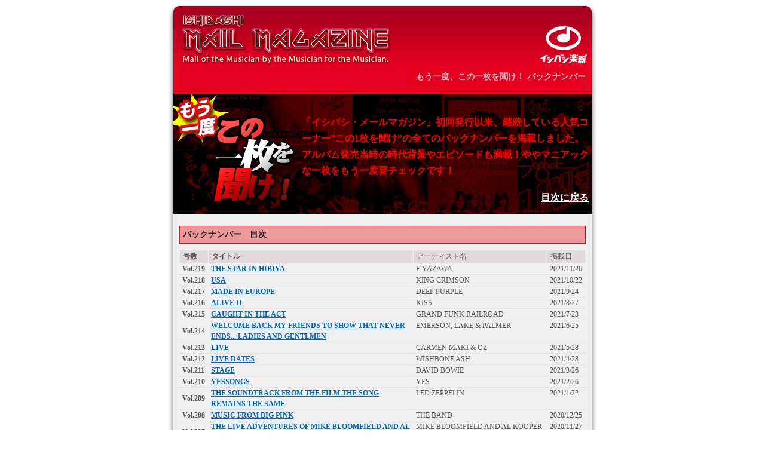

--- FILE ---
content_type: text/html; charset=UTF-8
request_url: https://www.ishibashi.co.jp/mm/cd_back/view.php?utm_source=mail&utm_medium=090219
body_size: 9673
content:
  <html>

  <head>
    <META HTTP-EQUIV="Content-type" CONTENT="text/html; charset=UTF-8">
    <title>もう一度、この一枚を聞け！ バックナンバー / Ishibashi Mail Magazine</title>
    <link rel="stylesheet" type="text/css" href="./../css/admin.css">
    <link rel="stylesheet" type="text/css" href="./../css/style.css">
    <link rel="stylesheet" type="text/css" href="cd_style.css">
    <script type="text/javascript" src="./../script.js"></script>

    <!-- Google Tag Manager -->
    <script>
      (function(w, d, s, l, i) {
        w[l] = w[l] || [];
        w[l].push({
          'gtm.start': new Date().getTime(),
          event: 'gtm.js'
        });
        var f = d.getElementsByTagName(s)[0],
          j = d.createElement(s),
          dl = l != 'dataLayer' ? '&l=' + l : '';
        j.async = true;
        j.src =
          'https://www.googletagmanager.com/gtm.js?id=' + i + dl;
        f.parentNode.insertBefore(j, f);
      })(window, document, 'script', 'dataLayer', 'GTM-KVRMNQ');
    </script>
    <!-- End Google Tag Manager -->



  </head>

  <body>

    <!-- Google Tag Manager (noscript) -->
    <noscript><iframe src="https://www.googletagmanager.com/ns.html?id=GTM-KVRMNQ" height="0" width="0" style="display:none;visibility:hidden"></iframe></noscript>
    <!-- End Google Tag Manager (noscript) -->



    <div id="mm_header">
      <h1><img src="../08img/mm_header.gif" alt="Ishibashi Mail Magazine"></h1>
      <p>もう一度、この一枚を聞け！ バックナンバー</p>
    </div><!--mm_header-->

    <div id="mm_container">
      <div id="cd_menu">
        <table>
          <tr>
            <th>
              <p>「イシバシ・メールマガジン」初回発行以来、継続している人気コーナー”この1枚を聞け”の全てのバックナンバーを掲載しました。アルバム発売当時の時代背景やエピソードも満載！ややマニアックな一枚をもう一度要チェックです！</p><br>
              <p style="text-align:right"><a href="http://www.ishibashi.co.jp/mm/cd_back/view.php">目次に戻る</a></p>
            </th>
          </tr>
        </table>
      </div>
    <div id="mm_body"><h2>バックナンバー　目次</h2>
<style type="text/css">
<!--
	#cd_back_list {border-collapse:collapse; width:100%;}
	#cd_back_list .cd_header th,#cd_back_list .cd_header td {line-height:1.8; border:1px solid #efefef; background:#e2dada;}
	#cd_back_list th,#cd_back_list td {padding:0 5px; text-align:left; font-size:12px !important; line-height:1.5; border-bottom:1px dotted #e2dada;}
-->
</style>
<table id="cd_back_list">
<tr class="cd_header"><th>号数</th><th>タイトル</th><td>アーティスト名</td><td>掲載日</td></tr>
<tr><th>Vol.219</th><th><a href="http://www.ishibashi.co.jp/mm/16magazine.php?p=963&vol=219">THE STAR IN HIBIYA</a></td><td>E.YAZAWA</td><td>2021/11/26
</td></tr>
<tr><th>Vol.218</th><th><a href="http://www.ishibashi.co.jp/mm/16magazine.php?p=960&vol=218">USA</a></td><td>KING CRIMSON</td><td>2021/10/22
</td></tr>
<tr><th>Vol.217</th><th><a href="http://www.ishibashi.co.jp/mm/16magazine.php?p=957&vol=217">MADE IN EUROPE</a></td><td>DEEP PURPLE</td><td>2021/9/24
</td></tr>
<tr><th>Vol.216</th><th><a href="http://www.ishibashi.co.jp/mm/16magazine.php?p=954&vol=216">ALIVE II</a></td><td>KISS</td><td>2021/8/27
</td></tr>
<tr><th>Vol.215</th><th><a href="http://www.ishibashi.co.jp/mm/16magazine.php?p=951&vol=215">CAUGHT IN THE ACT</a></td><td>GRAND FUNK RAILROAD</td><td>2021/7/23
</td></tr>
<tr><th>Vol.214</th><th><a href="http://www.ishibashi.co.jp/mm/16magazine.php?p=948&vol=214">WELCOME BACK MY FRIENDS TO SHOW THAT NEVER ENDS... LADIES AND GENTLMEN</a></td><td>EMERSON, LAKE & PALMER</td><td>2021/6/25
</td></tr>
<tr><th>Vol.213</th><th><a href="http://www.ishibashi.co.jp/mm/16magazine.php?p=945&vol=213">LIVE</a></td><td>CARMEN MAKI & OZ</td><td>2021/5/28
</td></tr>
<tr><th>Vol.212</th><th><a href="http://www.ishibashi.co.jp/mm/16magazine.php?p=942&vol=212">LIVE DATES</a></td><td>WISHBONE ASH</td><td>2021/4/23
</td></tr>
<tr><th>Vol.211</th><th><a href="http://www.ishibashi.co.jp/mm/16magazine.php?p=939&vol=211">STAGE</a></td><td>DAVID BOWIE</td><td>2021/3/26
</td></tr>
<tr><th>Vol.210</th><th><a href="http://www.ishibashi.co.jp/mm/16magazine.php?p=936&vol=210">YESSONGS</a></td><td>YES</td><td>2021/2/26
</td></tr>
<tr><th>Vol.209</th><th><a href="http://www.ishibashi.co.jp/mm/16magazine.php?p=933&vol=209">THE SOUNDTRACK FROM THE FILM THE SONG REMAINS THE SAME</a></td><td>LED ZEPPELIN</td><td>2021/1/22
</td></tr>
<tr><th>Vol.208</th><th><a href="http://www.ishibashi.co.jp/mm/16magazine.php?p=930&vol=208">MUSIC FROM BIG PINK</a></td><td>THE BAND</td><td>2020/12/25
</td></tr>
<tr><th>Vol.207</th><th><a href="http://www.ishibashi.co.jp/mm/16magazine.php?p=927&vol=207">THE LIVE ADVENTURES OF MIKE BLOOMFIELD AND AL KOOPER</a></td><td>MIKE BLOOMFIELD AND AL KOOPER</td><td>2020/11/27
</td></tr>
<tr><th>Vol.206</th><th><a href="http://www.ishibashi.co.jp/mm/16magazine.php?p=924&vol=206">VAN HALEN II</a></td><td>VAN HALEN</td><td>2020/10/23
</td></tr>
<tr><th>Vol.205</th><th><a href="http://www.ishibashi.co.jp/mm/16magazine.php?p=921&vol=205">JOHN MAYALL & BLUES BREAKERS WITH ERIC CLAPTON</a></td><td>JOHN MAYALL & BLUES BREAKERS WITH ERIC CLAPTON</td><td>2020/9/25
</td></tr>
<tr><th>Vol.204</th><th><a href="http://www.ishibashi.co.jp/mm/16magazine.php?p=918&vol=204">CURTIS/LIVE!</a></td><td>CURTIS MAYFIELD</td><td>2020/8/28
</td></tr>
<tr><th>Vol.203</th><th><a href="http://www.ishibashi.co.jp/mm/16magazine.php?p=915&vol=203">LIVE</a></td><td>ROBIN TROWER</td><td>2020/7/24
</td></tr>
<tr><th>Vol.202</th><th><a href="http://www.ishibashi.co.jp/mm/16magazine.php?p=912&vol=202">ON YOUR FEET OR IN YOUR KNEES</a></td><td>BLUE OYSTER CULT</td><td>2020/6/26
</td></tr>
<tr><th>Vol.201</th><th><a href="http://www.ishibashi.co.jp/mm/16magazine.php?p=909&vol=201">ROY BUCHANAN</a></td><td>ROY BUCHANAN</td><td>2020/5/22
</td></tr>
<tr><th>Vol.200</th><th><a href="http://www.ishibashi.co.jp/mm/16magazine.php?p=906&vol=200">THE DARK SIDE OF THE MOON</a></td><td>PINK FLOYD</td><td>2020/4/24
</td></tr>
<tr><th>Vol.199</th><th><a href="http://www.ishibashi.co.jp/mm/16magazine.php?p=903&vol=199">SKYSCRAPER</a></td><td>DAVID LEE ROTH</td><td>2020/3/27
</td></tr>
<tr><th>Vol.198</th><th><a href="http://www.ishibashi.co.jp/mm/16magazine.php?p=900&vol=198">ALL AMERICAN BOY</a></td><td>ROCK DERRINGER</td><td>2020/2/28
</td></tr>
<tr><th>Vol.197</th><th><a href="http://www.ishibashi.co.jp/mm/16magazine.php?p=897&vol=197">NEW ENGLAND</a></td><td>NEW ENGLAND</td><td>2020/1/24
</td></tr>
<tr><th>Vol.196</th><th><a href="http://www.ishibashi.co.jp/mm/16magazine.php?p=894&vol=196">FLINT</a></td><td>FLINT</td><td>2019/12/27
</td></tr>
<tr><th>Vol.195</th><th><a href="http://www.ishibashi.co.jp/mm/16magazine.php?p=891&vol=195">TOO FAST FOR LOVE</a></td><td>MOTLEY CRUE</td><td>2019/11/22
</td></tr>
<tr><th>Vol.194</th><th><a href="http://www.ishibashi.co.jp/mm/16magazine.php?p=888&vol=194">OUTRIDER</a></td><td>JIMMY PAGE</td><td>2019/10/25
</td></tr>
<tr><th>Vol.193</th><th><a href="http://www.ishibashi.co.jp/mm/16magazine.php?p=885&vol=193">LITTLE GAMES</a></td><td>THE YARDBIRDS</td><td>2019/9/27
</td></tr>
<tr><th>Vol.192</th><th><a href="http://www.ishibashi.co.jp/mm/16magazine.php?p=882&vol=192">CAPTAIN BEYOND</a></td><td>CAPTAIN BEYOND</td><td>2019/8/23
</td></tr>
<tr><th>Vol.191</th><th><a href="http://www.ishibashi.co.jp/mm/16magazine.php?p=879&vol=191">VIENNA</a></td><td>ULTRAVOX</td><td>2019/7/26
</td></tr>
<tr><th>Vol.190</th><th><a href="http://www.ishibashi.co.jp/mm/16magazine.php?p=876&vol=190">ROCK UNTIL YOU DROP</a></td><td>RAVEN</td><td>2019/6/28
</td></tr>
<tr><th>Vol.189</th><th><a href="http://www.ishibashi.co.jp/mm/16magazine.php?p=873&vol=189">AIRPLAY</a></td><td>AIRPLAY</td><td>2019/5/24
</td></tr>
<tr><th>Vol.188</th><th><a href="http://www.ishibashi.co.jp/mm/16magazine.php?p=870&vol=188">DANGER MONEY</a></td><td>U.K.</td><td>2019/4/26
</td></tr>
<tr><th>Vol.187</th><th><a href="http://www.ishibashi.co.jp/mm/16magazine.php?p=867&vol=187">LIVE! in Europe</a></td><td>RORY GALLAGHER</td><td>2019/3/22
</td></tr>
<tr><th>Vol.186</th><th><a href="http://www.ishibashi.co.jp/mm/16magazine.php?p=864&vol=186">BAKED POTATO SUPER LIVE!</a></td><td>GREG MATHIESON PROJECT</td><td>2019/2/22
</td></tr>
<tr><th>Vol.185</th><th><a href="http://www.ishibashi.co.jp/mm/16magazine.php?p=861&vol=185">EXPOSURE</a></td><td>ROBERT FRIPP</td><td>2019/1/25
</td></tr>
<tr><th>Vol.184</th><th><a href="http://www.ishibashi.co.jp/mm/16magazine.php?p=858&vol=184">THE SENSUAL WORLD</a></td><td>KATE BUSH</td><td>2018/12/28
</td></tr>
<tr><th>Vol.183</th><th><a href="http://www.ishibashi.co.jp/mm/16magazine.php?p=855&vol=183">MR.BAD GUY</a></td><td>FREDDIE MERCURY</td><td>2018/11/23
</td></tr>
<tr><th>Vol.182</th><th><a href="http://www.ishibashi.co.jp/mm/16magazine.php?p=852&vol=182">「3」THIRD</a></td><td>SOFT MACHINE</td><td>2018/10/26
</td></tr>
<tr><th>Vol.181</th><th><a href="http://www.ishibashi.co.jp/mm/16magazine.php?p=849&vol=181">DAMN YANKEES</a></td><td>DAMN YANKEES</td><td>2018/9/28
</td></tr>
<tr><th>Vol.180</th><th><a href="http://www.ishibashi.co.jp/mm/16magazine.php?p=846&vol=180">BRIEFCASE FULL OF BLUES</a></td><td>BLUES BROTHERS</td><td>2018/8/24
</td></tr>
<tr><th>Vol.179</th><th><a href="http://www.ishibashi.co.jp/mm/16magazine.php?p=843&vol=179">CAROLINA COUNTY BALL</a></td><td>ELF</td><td>2018/7/27
</td></tr>
<tr><th>Vol.178</th><th><a href="http://www.ishibashi.co.jp/mm/16magazine.php?p=840&vol=178">THE GREAT ROCK’N’ROLL SWINDLE</a></td><td>SEX PISTOLS</td><td>2018/6/22
</td></tr>
<tr><th>Vol.177</th><th><a href="http://www.ishibashi.co.jp/mm/16magazine.php?p=837&vol=177">PHOTOS OF GHOSTS</a></td><td>PFM</td><td>2018/5/25
</td></tr>
<tr><th>Vol.176</th><th><a href="http://www.ishibashi.co.jp/mm/16magazine.php?p=834&vol=176">THE TIN MAN WAS A DREAMER</a></td><td>NICKY HOPKINS</td><td>2018/4/27
</td></tr>
<tr><th>Vol.175</th><th><a href="http://www.ishibashi.co.jp/mm/16magazine.php?p=831&vol=175">MIRACLE ROW</a></td><td>JANIS IAN</td><td>2018/3/23
</td></tr>
<tr><th>Vol.174</th><th><a href="http://www.ishibashi.co.jp/mm/16magazine.php?p=828&vol=174">NO SLEEP TIL HAMMERSMITH</a></td><td>MOTORHEAD</td><td>2018/2/23
</td></tr>
<tr><th>Vol.173</th><th><a href="http://www.ishibashi.co.jp/mm/16magazine.php?p=825&vol=173">PARADISE AND LUNCH</a></td><td>RY COODER</td><td>2018/1/26
</td></tr>
<tr><th>Vol.172</th><th><a href="http://www.ishibashi.co.jp/mm/16magazine.php?p=822&vol=172">TEN YEARS AFTER UNDEAD</a></td><td>TEN YEARS AFTER</td><td>2017/12/22
</td></tr>
<tr><th>Vol.171</th><th><a href="http://www.ishibashi.co.jp/mm/16magazine.php?p=819&vol=171">HIGH VOLTAGE</a></td><td>AC/DC</td><td>2017/11/24
</td></tr>
<tr><th>Vol.170</th><th><a href="http://www.ishibashi.co.jp/mm/16magazine.php?p=816&vol=170">LATE FOR THE SKY</a></td><td>JACKSON BROWNE</td><td>2017/10/27
</td></tr>
<tr><th>Vol.169</th><th><a href="http://www.ishibashi.co.jp/mm/16magazine.php?p=813&vol=169">BLAST OFF!</a></td><td>STRAY CATS</td><td>2017/9/22
</td></tr>
<tr><th>Vol.168</th><th><a href="http://www.ishibashi.co.jp/mm/16magazine.php?p=810&vol=168">HORIZON</a></td><td>CARPENTERS</td><td>2017/8/25
</td></tr>
<tr><th>Vol.167</th><th><a href="http://www.ishibashi.co.jp/mm/16magazine.php?p=807&vol=167">PAT TRAVERS BAND...LIVE! GO FOR WHAT YOU KNOW</a></td><td>PAT TRAVERS</td><td>2017/7/28
</td></tr>
<tr><th>Vol.166</th><th><a href="http://www.ishibashi.co.jp/mm/16magazine.php?p=804&vol=166">BIRDS OF FIRE</a></td><td>MAHAVISHNU ORCHESTRA</td><td>2017/6/23
</td></tr>
<tr><th>Vol.165</th><th><a href="http://www.ishibashi.co.jp/mm/16magazine.php?p=801&vol=165">HEAVY PETTING ZOO</a></td><td>NOFX</td><td>2017/5/26
</td></tr>
<tr><th>Vol.164</th><th><a href="http://www.ishibashi.co.jp/mm/16magazine.php?p=798&vol=164">SONG OF SEVEN</a></td><td>JON ANDERSON</td><td>2017/4/28
</td></tr>
<tr><th>Vol.163</th><th><a href="http://www.ishibashi.co.jp/mm/16magazine.php?p=795&vol=163">SECOND HELPING</a></td><td>LYNYRD SKYNYRD</td><td>2017/3/24
</td></tr>
<tr><th>Vol.162</th><th><a href="http://www.ishibashi.co.jp/mm/16magazine.php?p=792&vol=162">NOTHIN BUT TROUBLE</a></td><td>BLUE MURDER</td><td>2017/2/24
</td></tr>
<tr><th>Vol.161</th><th><a href="http://www.ishibashi.co.jp/mm/16magazine.php?p=789&vol=161">THE HOOPLE</a></td><td>MOTT THE HOOPLE</td><td>2017/1/27
</td></tr>
<tr><th>Vol.160</th><th><a href="http://www.ishibashi.co.jp/mm/16magazine.php?p=786&vol=160">GREG LAKE</a></td><td>GREG LAKE</td><td>2016/12/23
</td></tr>
<tr><th>Vol.159</th><th><a href="http://www.ishibashi.co.jp/mm/16magazine.php?p=783&vol=159">ALLIED FORCES</a></td><td>TRIUMPH</td><td>2016/11/25
</td></tr>
<tr><th>Vol.158</th><th><a href="http://www.ishibashi.co.jp/mm/16magazine.php?p=780&vol=158">TOYS IN THE ATTIC</a></td><td>AEROSMITH</td><td>2016/10/28
</td></tr>
<tr><th>Vol.157</th><th><a href="http://www.ishibashi.co.jp/mm/16magazine.php?p=777&vol=157">LIVE</a></td><td>DONNY HATHAWAY</td><td>2016/9/23
</td></tr>
<tr><th>Vol.156</th><th><a href="http://www.ishibashi.co.jp/mm/16magazine.php?p=774&vol=156">CHICAGO 16</a></td><td>CHICAGO</td><td>2016/8/26
</td></tr>
<tr><th>Vol.155</th><th><a href="http://www.ishibashi.co.jp/mm/16magazine.php?p=771&vol=155">INFINITY</a></td><td>JOURNEY</td><td>2016/7/22
</td></tr>
<tr><th>Vol.154</th><th><a href="http://www.ishibashi.co.jp/mm/16magazine.php?p=768&vol=154">ROMANTIC WARRIOR</a></td><td>RETURN TO FOREVER</td><td>2016/6/24
</td></tr>
<tr><th>Vol.153</th><th><a href="http://www.ishibashi.co.jp/mm/16magazine.php?p=765&vol=153">PHANTASMAGORIA</a></td><td>CURVED AIR</td><td>2016/5/27
</td></tr>
<tr><th>Vol.152</th><th><a href="http://www.ishibashi.co.jp/mm/cd_back/view.php?p=762&vol=152">FEAR OF THE DARK</a></td><td>IRON MAIDEN</td><td>2016/4/22
</td></tr>
<tr><th>Vol.151</th><th><a href="http://www.ishibashi.co.jp/mm/cd_back/view.php?p=759&vol=151">BRAIN SALAD SURGERY</a></td><td>EMERSON, LAKE & PALMER</td><td>2016/3/25
</td></tr>
<tr><th>Vol.150</th><th><a href="http://www.ishibashi.co.jp/mm/cd_back/view.php?p=755&vol=150">HYDRA</a></td><td>TOTO</td><td>2016/2/26
</td></tr>
<tr><th>Vol.149</th><th><a href="http://www.ishibashi.co.jp/mm/cd_back/view.php?p=751&vol=149">MOROCCAN ROLL</a></td><td>BRAND X</td><td>2016/1/22
</td></tr>
<tr><th>Vol.148</th><th><a href="http://www.ishibashi.co.jp/mm/cd_back/view.php?p=747&vol=148">BALIN</a></td><td>MARTY BALIN</td><td>2015/12/25
</td></tr>
<tr><th>Vol.147</th><th><a href="http://www.ishibashi.co.jp/mm/cd_back/view.php?p=743&vol=147">SOLACE</a></td><td>SARAH McLACHLAN</td><td>2015/11/27
</td></tr>
<tr><th>Vol.146</th><th><a href="http://www.ishibashi.co.jp/mm/cd_back/view.php?p=739&vol=146">RA</a></td><td>UTOPIA</td><td>2015/10/23
</td></tr>
<tr><th>Vol.145</th><th><a href="http://www.ishibashi.co.jp/mm/cd_back/view.php?p=735&vol=145">STILL</a></td><td>PETE SINFIELD</td><td>2015/9/25
</td></tr>
<tr><th>Vol.144</th><th><a href="http://www.ishibashi.co.jp/mm/cd_back/view.php?p=731&vol=144">HIDEAWAY</a></td><td>AMERICA</td><td>2015/8/28
</td></tr>
<tr><th>Vol.143</th><th><a href="http://www.ishibashi.co.jp/mm/cd_back/view.php?p=727&vol=143">SPEAK OF THE DEVIL</a></td><td>OZZY OSBOURNE</td><td>2015/7/23
</td></tr>
<tr><th>Vol.142</th><th><a href="http://www.ishibashi.co.jp/mm/cd_back/view.php?p=723&vol=142">ASSAULT ATTACK</a></td><td>THE MICHAEL SCHENNKER GROUP</td><td>2015/6/25
</td></tr>
<tr><th>Vol.141</th><th><a href="http://www.ishibashi.co.jp/mm/cd_back/view.php?p=719&vol=141">RATTLE AND HUM</a></td><td>U2</td><td>2015/5/28
</td></tr>
<tr><th>Vol.140</th><th><a href="http://www.ishibashi.co.jp/mm/cd_back/view.php?p=715&vol=140">IN THE WEST</a></td><td>JIMI HENDRIX</td><td>2015/4/23
</td></tr>
<tr><th>Vol.139</th><th><a href="http://www.ishibashi.co.jp/mm/cd_back/view.php?p=711&vol=139">HIGHWAY</a></td><td>FREE</td><td>2015/3/26
</td></tr>
<tr><th>Vol.138</th><th><a href="http://www.ishibashi.co.jp/mm/cd_back/view.php?p=707&vol=138">STRANDED</a></td><td>ROXY MUSIC</td><td>2015/2/26
</td></tr>
<tr><th>Vol.137</th><th><a href="http://www.ishibashi.co.jp/mm/cd_back/view.php?p=703&vol=137">FIRECRACKER</a></td><td>LISA LOEB</td><td>2015/1/22
</td></tr>
<tr><th>Vol.136</th><th><a href="http://www.ishibashi.co.jp/mm/cd_back/view.php?p=699&vol=136">DIRTY DEEDS DONE DIRT CHEAP</a></td><td>AC/DC</td><td>2014/12/25
</td></tr>
<tr><th>Vol.135</th><th><a href="http://www.ishibashi.co.jp/mm/cd_back/view.php?p=695&vol=135">GTR</a></td><td>GTR</td><td>2014/11/27
</td></tr>
<tr><th>Vol.134</th><th><a href="http://www.ishibashi.co.jp/mm/cd_back/view.php?p=691&vol=134">FOOL LOOSE & FANCY FREE</a></td><td>ROD STEWART</td><td>2014/10/23
</td></tr>
<tr><th>Vol.133</th><th><a href="http://www.ishibashi.co.jp/mm/cd_back/view.php?p=687&vol=133">PICTURE THIS</a></td><td>HUEY LEWIS AND THE NEWS</td><td>2014/9/25
</td></tr>
<tr><th>Vol.132</th><th><a href="http://www.ishibashi.co.jp/mm/cd_back/view.php?p=683&vol=132">VACATION</a></td><td>GO-GO&rsquo;S</td><td>2014/8/28
</td></tr>
<tr><th>Vol.131</th><th><a href="http://www.ishibashi.co.jp/mm/cd_back/view.php?p=679&vol=131">SAINTS & SINNERS</a></td><td>JOHNNY WINTER</td><td>2014/7/24
</td></tr>
<tr><th>Vol.130</th><th><a href="http://www.ishibashi.co.jp/mm/cd_back/view.php?p=675&vol=130">THE CHEERFUL INSANITY OF GILES,GILES & FRIPP</a></td><td>GILES,GILES & FRIPP</td><td>2014/6/26
</td></tr>
<tr><th>Vol.129</th><th><a href="http://www.ishibashi.co.jp/mm/cd_back/view.php?p=670&vol=129">MANIC EDEN</a></td><td>MANIC EDEN</td><td>2014/5/22
</td></tr>
<tr><th>Vol.128</th><th><a href="http://www.ishibashi.co.jp/mm/cd_back/view.php?p=666&vol=128">PHOENIX</a></td><td>GRAND FUNK</td><td>2014/4/24
</td></tr>
<tr><th>Vol.127</th><th><a href="http://www.ishibashi.co.jp/mm/cd_back/view.php?p=662&vol=127">TAKIN&rsquo;IT TO THE STREET </a></td><td>THE DOOBIE BROTHERS</td><td>2014/3/27
</td></tr>
<tr><th>Vol.126</th><th><a href="http://www.ishibashi.co.jp/mm/cd_back/view.php?p=659&vol=126">BACK ON THE STREET </a></td><td>GARY MOORE</td><td>2014/2/27
</td></tr>
<tr><th>Vol.125</th><th><a href="http://www.ishibashi.co.jp/mm/cd_back/view.php?p=655&vol=125">RADIO K.A.O.S </a></td><td>ROGER WATERS</td><td>2014/1/23
</td></tr>
<tr><th>Vol.124</th><th><a href="http://www.ishibashi.co.jp/mm/cd_back/view.php?p=650&vol=124">BERLIN </a></td><td>LOU REED</td><td>2013/12/26
</td></tr>
<tr><th>Vol.123</th><th><a href="http://www.ishibashi.co.jp/mm/cd_back/view.php?p=646&vol=123">LIVE AT THE BUDOKAN </a></td><td>IAN GILLAN BAND</td><td>2013/11/28
</td></tr>
<tr><th>Vol.122</th><th><a href="http://www.ishibashi.co.jp/mm/cd_back/view.php?p=642&vol=122">OPEN FIRE </a></td><td>RONNIE MONTROSE</td><td>2013/10/24
</td></tr>
<tr><th>Vol.121</th><th><a href="http://www.ishibashi.co.jp/mm/cd_back/view.php?p=638&vol=121">ONE OF A KIND</a></td><td>BRUFORD</td><td>2013/9/26
</td></tr>
<tr><th>Vol.120</th><th><a href="http://www.ishibashi.co.jp/mm/cd_back/view.php?p=633&vol=120">STRANGERS IN THE NIGHT </a></td><td>UFO</td><td>2013/8/22
</td></tr>
<tr><th>Vol.119</th><th><a href="http://www.ishibashi.co.jp/mm/cd_back/view.php?p=629&vol=119">MUDDY WATER BLUES -A TRIBUTE TO MUDDY WATERS-</a></td><td>PAUL RODGERS</td><td>2013/7/25
</td></tr>
<tr><th>Vol.118</th><th><a href="http://www.ishibashi.co.jp/mm/cd_back/view.php?p=624&vol=118">BLUE DESERT</a></td><td>MARC JORDAN</td><td>2013/6/27
</td></tr>
<tr><th>Vol.117</th><th><a href="http://www.ishibashi.co.jp/mm/cd_back/view.php?p=619&vol=117">OGDEN&rsquo;S NUT GONE FLAKE</a></td><td>SMALL FACES</td><td>2013/5/23
</td></tr>
<tr><th>Vol.116</th><th><a href="http://www.ishibashi.co.jp/mm/cd_back/view.php?p=615&vol=116">SAX-A-GO-GO</a></td><td>CANDY DULFER</td><td>2013/4/25
</td></tr>
<tr><th>Vol.115</th><th><a href="http://www.ishibashi.co.jp/mm/cd_back/view.php?p=611&vol=115">SWAMP OPHELIA</a></td><td>INDIGO GIRLS</td><td>2013/3/28
</td></tr>
<tr><th>Vol.114</th><th><a href="http://www.ishibashi.co.jp/mm/cd_back/view.php?p=607&vol=114">TEAZE</a></td><td>TEAZE</td><td>2013/2/28
</td></tr>
<tr><th>Vol.113</th><th><a href="http://www.ishibashi.co.jp/mm/cd_back/view.php?p=601&vol=113">NIGHT MUSIC</a></td><td>CECILIO & KAPONO</td><td>2013/1/24
</td></tr>
<tr><th>Vol.112</th><th><a href="http://www.ishibashi.co.jp/mm/cd_back/view.php?p=597&vol=112">FIRE AND GASOLINE</a></td><td>STEVE JONES</td><td>2012/12/27
</td></tr>
<tr><th>Vol.111</th><th><a href="http://www.ishibashi.co.jp/mm/cd_back/view.php?p=592&vol=111">PARADISE THEATER</a></td><td>STYX</td><td>2012/11/22
</td></tr>
<tr><th>Vol.110</th><th><a href="http://www.ishibashi.co.jp/mm/cd_back/view.php?p=587&vol=110">TOKYO TAPES</a></td><td>SCORPIONS</td><td>2012/10/25
</td></tr>
<tr><th>Vol.109</th><th><a href="http://www.ishibashi.co.jp/mm/cd_back/view.php?p=582&vol=109">NOT FRAGILE</a></td><td>BACHMAN TURNER OVERDRIVE</td><td>2012/9/27
</td></tr>
<tr><th>Vol.108</th><th><a href="http://www.ishibashi.co.jp/mm/cd_back/view.php?p=577&vol=108">CERTIFIED LIVE</a></td><td>DAVE MASON</td><td>2012/8/23
</td></tr>
<tr><th>Vol.107</th><th><a href="http://www.ishibashi.co.jp/mm/cd_back/view.php?p=572&vol=107">COME TASTE THE BAND</a></td><td>DEEP PURPLE</td><td>2012/7/26
</td></tr>
<tr><th>Vol.106</th><th><a href="http://www.ishibashi.co.jp/mm/cd_back/view.php?p=566&vol=106">HIGHWAY TO THE SUN</a></td><td>SNOWY WHITE</td><td>2012/6/28
</td></tr>
<tr><th>Vol.105</th><th><a href="http://www.ishibashi.co.jp/mm/cd_back/view.php?p=561&vol=105">I GOT DEM OL&rsquo; KOZMIC BLUES AGAIN MAMA!</a></td><td>JANIS JOPLIN</td><td>2012/5/24
</td></tr>
<tr><th>Vol.104</th><th><a href="http://www.ishibashi.co.jp/mm/cd_back/view.php?p=556&vol=104">LITTLE QUEEN</a></td><td>HEART</td><td>2012/4/26
</td></tr>
<tr><th>Vol.103</th><th><a href="http://www.ishibashi.co.jp/mm/cd_back/view.php?p=551&vol=103">BLOW YOUR FACE OUT</a></td><td>THE J.GEILS BAND</td><td>2012/3/22
</td></tr>
<tr><th>Vol.102</th><th><a href="http://www.ishibashi.co.jp/mm/cd_back/view.php?p=546&vol=102">GIVE US A WINK</a></td><td>SWEET</td><td>2012/2/23
</td></tr>
<tr><th>Vol.101</th><th><a href="http://www.ishibashi.co.jp/mm/cd_back/view.php?p=541&vol=101">DAYS OF FUTURE PASSED</a></td><td>THE MOODY BLUES</td><td>2012/1/26
</td></tr>
<tr><th>Vol.100</th><th><a href="http://www.ishibashi.co.jp/mm/cd_back/view.php?p=536&vol=100">WISH YOU WERE HERE</a></td><td>PINK FLOYD</td><td>2011/12/22
</td></tr>
<tr><th>Vol.99</th><th><a href="http://www.ishibashi.co.jp/mm/cd_back/view.php?p=530&vol=99">LIVE</a></td><td>EAGLES</td><td>2011/11/24
</td></tr>
<tr><th>Vol.98</th><th><a href="http://www.ishibashi.co.jp/mm/cd_back/view.php?p=525&vol=98">UNLEASHED IN THE EAST</a></td><td>JUDAS PRIEST</td><td>2011/10/27
</td></tr>
<tr><th>Vol.97</th><th><a href="http://www.ishibashi.co.jp/mm/cd_back/view.php?p=520&vol=97">HEROES</a></td><td>DAVID BOWIE</td><td>2011/9/22
</td></tr>
<tr><th>Vol.96</th><th><a href="http://www.ishibashi.co.jp/mm/cd_back/view.php?p=515&vol=96">GET CLOSE</a></td><td>THE PRETENDERS</td><td>2011/8/25
</td></tr>
<tr><th>Vol.95</th><th><a href="http://www.ishibashi.co.jp/mm/cd_back/view.php?p=510&vol=95">SAILIN&rsquo; SHOES</a></td><td>LITTLE FEAT</td><td>2011/7/28
</td></tr>
<tr><th>Vol.94</th><th><a href="http://www.ishibashi.co.jp/mm/cd_back/view.php?p=505&vol=94">HASTEN DOWN THE WIND</a></td><td>LINDA RONSTADT</td><td>2011/6/23
</td></tr>
<tr><th>Vol.93</th><th><a href="http://www.ishibashi.co.jp/mm/cd_back/view.php?p=500&vol=93">G-FORCE</a></td><td>G-FORCE</td><td>2011/5/26
</td></tr>
<tr><th>Vol.92</th><th><a href="http://www.ishibashi.co.jp/mm/cd_back/view.php?p=494&vol=92">THE OTHER SIDE OF THE MIRROR</a></td><td>STEVIE NICKS</td><td>2011/4/28
</td></tr>
<tr><th>Vol.91</th><th><a href="http://www.ishibashi.co.jp/mm/cd_back/view.php?p=489&vol=91">TAKING THE LONG WAY</a></td><td>DIXIE CHICKS</td><td>2011/3/25
</td></tr>
<tr><th>Vol.90</th><th><a href="http://www.ishibashi.co.jp/mm/cd_back/view.php?p=484&vol=90">DOWN FOR THE COUNT</a></td><td>Y&T</td><td>2011/2/24
</td></tr>
<tr><th>Vol.89</th><th><a href="http://www.ishibashi.co.jp/mm/cd_back/view.php?p=479&vol=89">A NIGHT TO REMEMBER</a></td><td>CYNDI LAUPER</td><td>2011/1/27
</td></tr>
<tr><th>Vol.88</th><th><a href="http://www.ishibashi.co.jp/mm/cd_back/view.php?p=474&vol=88">YOU CAN&rsquo;T ARGUE WITH A SICK MIND</a></td><td>JOE WALSH</td><td>2010/12/23
</td></tr>
<tr><th>Vol.87</th><th><a href="http://www.ishibashi.co.jp/mm/cd_back/view.php?p=469&vol=87">SMOKIN&rsquo;</a></td><td>HUMBLE PIE</td><td>2010/11/26
</td></tr>
<tr><th>Vol.86</th><th><a href="http://www.ishibashi.co.jp/mm/cd_back/view.php?p=463&vol=86">THE HEART OF SATURDAY NIGHT</a></td><td>TOM WAITS</td><td>2010/10/28
</td></tr>
<tr><th>Vol.85</th><th><a href="http://www.ishibashi.co.jp/mm/cd_back/view.php?p=458&vol=85">IN CONCERT</a></td><td>DEREK & THE DOMINOS</td><td>2010/9/23
</td></tr>
<tr><th>Vol.84</th><th><a href="http://www.ishibashi.co.jp/mm/cd_back/view.php?p=453&vol=84">LADIES OF THE CANYON</a></td><td>JONI MITCHELL</td><td>2010/8/26
</td></tr>
<tr><th>Vol.83</th><th><a href="http://www.ishibashi.co.jp/mm/cd_back/view.php?p=448&vol=83">MALPRACTICE</a></td><td>Dr.FEELGOOD</td><td>2010/7/22
</td></tr>
<tr><th>Vol.82</th><th><a href="http://www.ishibashi.co.jp/mm/cd_back/view.php?p=443&vol=82">FACE VALUE</a></td><td>PHIL COLLINS</td><td>2010/6/24
</td></tr>
<tr><th>Vol.81</th><th><a href="http://www.ishibashi.co.jp/mm/cd_back/view.php?p=437&vol=81">LONG LIVE ROCK &rsquo;N&rsquo; ROLL</a></td><td>RAINBOW</td><td>2010/5/27
</td></tr>
<tr><th>Vol.80</th><th><a href="http://www.ishibashi.co.jp/mm/cd_back/view.php?p=432&vol=80">INNUENDO</a></td><td>QUEEN</td><td>2010/4/22
</td></tr>
<tr><th>Vol.79</th><th><a href="http://www.ishibashi.co.jp/mm/cd_back/view.php?p=426&vol=79">LINE UP</a></td><td>GRAHAM BONNET</td><td>2010/3/25
</td></tr>
<tr><th>Vol.78</th><th><a href="http://www.ishibashi.co.jp/mm/cd_back/view.php?p=420&vol=78">SIMPLE SOUL</a></td><td>EDDI READER</td><td>2010/2/25
</td></tr>
<tr><th>Vol.77</th><th><a href="http://www.ishibashi.co.jp/mm/cd_back/view.php?p=415&vol=77">LIVE AT THE ISLE OF WIGHT</a></td><td>TASTE</td><td>2010/1/28
</td></tr>
<tr><th>Vol.76</th><th><a href="http://www.ishibashi.co.jp/mm/cd_back/view.php?p=410&vol=76">SECONDS OUT</a></td><td>GENESIS</td><td>2009/12/24
</td></tr>
<tr><th>Vol.75</th><th><a href="http://www.ishibashi.co.jp/mm/cd_back/view.php?p=405&vol=75">DIFFERENT STAGES・LIVE</a></td><td>RUSH</td><td>2009/11/26
</td></tr>
<tr><th>Vol.74</th><th><a href="http://www.ishibashi.co.jp/mm/cd_back/view.php?p=398&vol=74">NO MORE HEROES</a></td><td>THE STRANGLERS</td><td>2009/10/22
</td></tr>
<tr><th>Vol.73</th><th><a href="http://www.ishibashi.co.jp/mm/cd_back/view.php?p=392&vol=73">BANG</a></td><td>JAMES GANG</td><td>2009/9/24
</td></tr>
<tr><th>Vol.72</th><th><a href="http://www.ishibashi.co.jp/mm/cd_back/view.php?p=386&vol=72">PIPES OF PEACE</a></td><td>PAUL McCARTNEY</td><td>2009/8/27
</td></tr>
<tr><th>Vol.71</th><th><a href="http://www.ishibashi.co.jp/mm/cd_back/view.php?p=379&vol=71">BBC RADIO 1 LIVE IN CONCERT</a></td><td>WISHBONE ASH</td><td>2009/7/23
</td></tr>
<tr><th>Vol.70</th><th><a href="http://www.ishibashi.co.jp/mm/cd_back/view.php?p=373&vol=70">HEAVEN TONIGHT</a></td><td>CHEAP TRICK</td><td>2009/6/25
</td></tr>
<tr><th>Vol.69</th><th><a href="http://www.ishibashi.co.jp/mm/cd_back/view.php?p=367&vol=69">BACKLASH</a></td><td>BAD ENGLISH</td><td>2009/5/28
</td></tr>
<tr><th>Vol.68</th><th><a href="http://www.ishibashi.co.jp/mm/cd_back/view.php?p=362&vol=68">THE POWER STATION CD</a></td><td>THE POWER STATION</td><td>2009/4/23
</td></tr>
<tr><th>Vol.67</th><th><a href="http://www.ishibashi.co.jp/mm/cd_back/view.php?p=357&vol=67">FLY</a></td><td>DIXIE CHICKS</td><td>2009/3/19
</td></tr>
<tr><th>Vol.66</th><th><a href="http://www.ishibashi.co.jp/mm/cd_back/view.php?p=352&vol=66">MIDDLE MAN</a></td><td>BOZ SCAGGS</td><td>2009/3/5
</td></tr>
<tr><th>Vol.65</th><th><a href="http://www.ishibashi.co.jp/mm/cd_back/view.php?p=347&vol=65">HEAVEN AND HULL</a></td><td>MICK RONSON</td><td>2009/2/19
</td></tr>
<tr><th>Vol.64</th><th><a href="http://www.ishibashi.co.jp/mm/cd_back/view.php?p=342&vol=64">・・・ NOTHING LIKE THE SUN</a></td><td>STING</td><td>2009/2/5
</td></tr>
<tr><th>Vol.63</th><th><a href="http://www.ishibashi.co.jp/mm/cd_back/view.php?p=337&vol=63">JEFF BECK GROUP</a></td><td>JEFF BECK GROUP</td><td>2009/1/22
</td></tr>
<tr><th>Vol.62</th><th><a href="http://www.ishibashi.co.jp/mm/cd_back/view.php?p=332&vol=62">LIVE AT BUDOKAN</a></td><td>SHERYL CROW</td><td>2009/1/8
</td></tr>
<tr><th>Vol.61</th><th><a href="http://www.ishibashi.co.jp/mm/cd_back/view.php?p=327&vol=61">LIVE IN GDANSK</a></td><td>DAVID GILMOUR</td><td>2008/12/18
</td></tr>
<tr><th>Vol.60</th><th><a href="http://www.ishibashi.co.jp/mm/cd_back/view.php?p=322&vol=60">LIVE IN JAPAN</a></td><td>21st CENTURY SCHIZOID BAND</td><td>2008/12/4
</td></tr>
<tr><th>Vol.59</th><th><a href="http://www.ishibashi.co.jp/mm/cd_back/view.php?p=317&vol=59">NICE</a></td><td>THE NICE</td><td>2008/11/20
</td></tr>
<tr><th>Vol.58</th><th><a href="http://www.ishibashi.co.jp/mm/cd_back/view.php?p=312&vol=58">ANDERSON BRUFORD WAKEMAN HOWE</a></td><td>ANDERSON BRUFORD WAKEMAN HOWE</td><td>2008/11/6
</td></tr>
<tr><th>Vol.57</th><th><a href="http://www.ishibashi.co.jp/mm/cd_back/view.php?p=307&vol=57">US</a></td><td>PETER GABRIEL</td><td>2008/10/23
</td></tr>
<tr><th>Vol.56</th><th><a href="http://www.ishibashi.co.jp/mm/cd_back/view.php?p=302&vol=56">FOCUS AT THE RAINBOW</a></td><td>FOCUS</td><td>2008/10/9
</td></tr>
<tr><th>Vol.55</th><th><a href="http://www.ishibashi.co.jp/mm/cd_back/view.php?p=297&vol=55">BROKEN CHINA</a></td><td>RICK WRIGHT</td><td>2008/9/25
</td></tr>
<tr><th>Vol.54</th><th><a href="http://www.ishibashi.co.jp/mm/cd_back/view.php?p=292&vol=54">IS THERE ANYBODY OUT THERE? THE WALL LIVE</a></td><td>PINK FLOYD</td><td>2008/9/12
</td></tr>
<tr><th>Vol.53</th><th><a href="http://www.ishibashi.co.jp/mm/cd_back/view.php?p=287&vol=53">THE TOKYO TAPES</a></td><td>STEVE HACKETT</td><td>2008/8/28
</td></tr>
<tr><th>Vol.52</th><th><a href="http://www.ishibashi.co.jp/mm/cd_back/view.php?p=282&vol=52">ABOUT FACE</a></td><td>DAVID GILMOUR</td><td>2008/8/14
</td></tr>
<tr><th>Vol.51</th><th><a href="http://www.ishibashi.co.jp/mm/cd_back/view.php?p=277&vol=51">MIRAGE</a></td><td>CAMEL</td><td>2008/7/25
</td></tr>
<tr><th>Vol.50</th><th><a href="http://www.ishibashi.co.jp/mm/cd_back/view.php?p=272&vol=50">JOURNEY TO THE CENTRE OF THE EARTH</a></td><td>RICK WAKEMAN</td><td>2008/7/10
</td></tr>
<tr><th>Vol.49</th><th><a href="http://www.ishibashi.co.jp/mm/cd_back/view.php?p=267&vol=49">ZINC</a></td><td>EDDIE JOBSON</td><td>2008/6/19
</td></tr>
<tr><th>Vol.48</th><th><a href="http://www.ishibashi.co.jp/mm/cd_back/view.php?p=262&vol=48">CLOSE TO THE EDGE</a></td><td>YES</td><td>2008/6/5
</td></tr>
<tr><th>Vol.47</th><th><a href="http://www.ishibashi.co.jp/mm/cd_back/view.php?p=257&vol=47">ALPHA</a></td><td>ASIA</td><td>2008/5/22
</td></tr>
<tr><th>Vol.46</th><th><a href="http://www.ishibashi.co.jp/mm/cd_back/view.php?p=252&vol=46">TRILOGY</a></td><td>EMERSON,LAKE&PALMER</td><td>2008/5/8
</td></tr>
<tr><th>Vol.45</th><th><a href="http://www.ishibashi.co.jp/mm/cd_back/view.php?p=247&vol=45">IN THE WAKE OF POSEIDON</a></td><td>KING CRIMSON</td><td>2008/4/24
</td></tr>
<tr><th>Vol.44</th><th><a href="http://www.ishibashi.co.jp/mm/cd_back/view.php?p=242&vol=44">NOVELLA</a></td><td>RENAISSANCE</td><td>2008/4/10
</td></tr>
<tr><th>Vol.43</th><th><a href="http://www.ishibashi.co.jp/mm/cd_back/view.php?p=237&vol=43">A TRICK OF THE TAIL</a></td><td>GENESIS</td><td>2008/3/21
</td></tr>
<tr><th>Vol.42</th><th><a href="http://www.ishibashi.co.jp/mm/cd_back/view.php?p=232&vol=42">ANIMALS</a></td><td>PINK FLOYD</td><td>2008/3/7
</td></tr>
<tr><th>Vol.41</th><th><a href="http://www.ishibashi.co.jp/mm/cd_back/view.php?p=227&vol=41">FREE SPIRIT</a></td><td>JOHNNY,LOUIS & CHAR</td><td>2008/2/21
</td></tr>
<tr><th>Vol.40</th><th><a href="http://www.ishibashi.co.jp/mm/cd_back/view.php?p=222&vol=40">エレクトリック・ウズ</a></td><td>加納　秀人</td><td>2008/2/7
</td></tr>
<tr><th>Vol.39</th><th><a href="http://www.ishibashi.co.jp/mm/cd_back/view.php?p=217&vol=39">LIVE</a></td><td>TETSU & THE GOODTIMES ROLL BAND</td><td>2008/1/24
</td></tr>
<tr><th>Vol.38</th><th><a href="http://www.ishibashi.co.jp/mm/cd_back/view.php?p=211&vol=38">ウォーター・マインド</a></td><td>井上 堯之</td><td>2008/1/10
</td></tr>
<tr><th>Vol.37</th><th><a href="http://www.ishibashi.co.jp/mm/cd_back/view.php?p=206&vol=37">吼えろ！</a></td><td>BOW WOW</td><td>2007/12/27
</td></tr>
<tr><th>Vol.36</th><th><a href="http://www.ishibashi.co.jp/mm/cd_back/view.php?p=202&vol=36">ノイの城</a></td><td>平山照継</td><td>2007/12/13
</td></tr>
<tr><th>Vol.35</th><th><a href="http://www.ishibashi.co.jp/mm/cd_back/view.php?p=197&vol=35">PRINTED JALLY</a></td><td>四人囃子</td><td>2007/11/22
</td></tr>
<tr><th>Vol.34</th><th><a href="http://www.ishibashi.co.jp/mm/cd_back/view.php?p=188&vol=34">TENSAW</a></td><td>TENSAW</td><td>2007/11/8
</td></tr>
<tr><th>Vol.33</th><th><a href="http://www.ishibashi.co.jp/mm/cd_back/view.php?p=183&vol=33">LIFE OF CHANGE</a></td><td>CONDITION GREEN</td><td>2007/10/25
</td></tr>
<tr><th>Vol.32</th><th><a href="http://www.ishibashi.co.jp/mm/cd_back/view.php?p=177&vol=32">銀星団</a></td><td>SILVER STARS</td><td>2007/10/10
</td></tr>
<tr><th>Vol.31</th><th><a href="http://www.ishibashi.co.jp/mm/cd_back/view.php?p=175&vol=31">CREATION</a></td><td>CREATION</td><td>2007/9/19
</td></tr>
<tr><th>Vol.30</th><th><a href="http://www.ishibashi.co.jp/mm/cd_back/view.php?p=171&vol=30">魅惑劇</a></td><td>NOVELA</td><td>2007/9/5
</td></tr>
<tr><th>Vol.29</th><th><a href="http://www.ishibashi.co.jp/mm/cd_back/view.php?p=162&vol=29">MURASAKI</a></td><td>紫</td><td>2007/8/9
</td></tr>
<tr><th>Vol.28</th><th><a href="http://www.ishibashi.co.jp/mm/cd_back/view.php?p=156&vol=28">MAKE UP</a></td><td>FLOWER TRAVELLIN&rsquo; BAND</td><td>2007/8/9
</td></tr>
<tr><th>Vol.27</th><th><a href="http://www.ishibashi.co.jp/mm/cd_back/view.php?p=150&vol=27">拾得LIVE</a></td><td>外道</td><td>2007/7/25
</td></tr>
<tr><th>Vol.26</th><th><a href="http://www.ishibashi.co.jp/mm/cd_back/view.php?p=148&vol=26">III</a></td><td>カルメン・マキ＆OZ</td><td>2007/7/11
</td></tr>
<tr><th>Vol.25</th><th><a href="http://www.ishibashi.co.jp/mm/cd_back/view.php?p=143&vol=25">IN THE SPIRIT OF THINGS</a></td><td>KANSAS</td><td>2007/6/20
</td></tr>
<tr><th>Vol.24</th><th><a href="http://www.ishibashi.co.jp/mm/cd_back/view.php?p=134&vol=24">BEGINNINGS</a></td><td>STEVE HOWE</td><td>2007/6/7
</td></tr>
<tr><th>Vol.23</th><th><a href="http://www.ishibashi.co.jp/mm/cd_back/view.php?p=130&vol=23">MOB RULES</a></td><td>BLACK SABBATH</td><td>2007/5/23
</td></tr>
<tr><th>Vol.22</th><th><a href="http://www.ishibashi.co.jp/mm/cd_back/view.php?p=124&vol=22">SPRING SESSION M</a></td><td>MISSING PERSONS</td><td>2007/5/9
</td></tr>
<tr><th>Vol.21</th><th><a href="http://www.ishibashi.co.jp/mm/cd_back/view.php?p=119&vol=21">PAPER MONEY</a></td><td>MONTROSE</td><td>2007/4/25
</td></tr>
<tr><th>Vol.20</th><th><a href="http://www.ishibashi.co.jp/mm/cd_back/view.php?p=114&vol=20">EMERSON,LAKE & POWELL</a></td><td>EMERSON,LAKE & POWELL</td><td>2007/4/10
</td></tr>
<tr><th>Vol.19</th><th><a href="http://www.ishibashi.co.jp/mm/cd_back/view.php?p=109&vol=19">ONE WAY HOME</a></td><td>HOOTERS</td><td>2007/3/22
</td></tr>
<tr><th>Vol.18</th><th><a href="http://www.ishibashi.co.jp/mm/cd_back/view.php?p=106&vol=18">THE FIRST ALBUM</a></td><td>WILD HORSES</td><td>2007/3/7
</td></tr>
<tr><th>Vol.17</th><th><a href="http://www.ishibashi.co.jp/mm/cd_back/view.php?p=98&vol=17">LIVE</a></td><td>URIAH HEEP</td><td>2006/2/21
</td></tr>
<tr><th>Vol.16</th><th><a href="http://www.ishibashi.co.jp/mm/cd_back/view.php?p=93&vol=16">RAY KENNEDY</a></td><td>RAY KENNEDY</td><td>2007/2/7
</td></tr>
<tr><th>Vol.15</th><th><a href="http://www.ishibashi.co.jp/mm/cd_back/view.php?p=90&vol=15">TRANS EUROPE EXPRESS</a></td><td>KRAFTWERK</td><td>2007/1/27
</td></tr>
<tr><th>Vol.14</th><th><a href="http://www.ishibashi.co.jp/mm/cd_back/view.php?p=85&vol=14">FOGHAT LIVE</a></td><td>FOGHAT</td><td>2007/1/10
</td></tr>
<tr><th>Vol.13</th><th><a href="http://www.ishibashi.co.jp/mm/cd_back/view.php?p=78&vol=13">HUGHES THRALL</a></td><td>HUGHES THRALL</td><td>2006/12/27
</td></tr>
<tr><th>Vol.12</th><th><a href="http://www.ishibashi.co.jp/mm/cd_back/view.php?p=75&vol=12">IN CONCERT</a></td><td>GREG LAKE</td><td>2006/12/13
</td></tr>
<tr><th>Vol.11</th><th><a href="http://www.ishibashi.co.jp/mm/cd_back/view.php?p=65&vol=11">LIVE IN JAPAN</a></td><td>THE RUNAWAYS</td><td>2006/11/22
</td></tr>
<tr><th>Vol.10</th><th><a href="http://www.ishibashi.co.jp/mm/cd_back/view.php?p=61&vol=10">ZZ TOP&rsquo;S FIRST ALBUM</a></td><td>ZZ TOP</td><td>2006/11/8
</td></tr>
<tr><th>Vol.9</th><th><a href="http://www.ishibashi.co.jp/mm/cd_back/view.php?p=57&vol=9">LIVE WITHOUT A NET</a></td><td>ANGEL</td><td>2006/10/25
</td></tr>
<tr><th>Vol.8</th><th><a href="http://www.ishibashi.co.jp/mm/cd_back/view.php?p=50&vol=8">THE FIRST OF A MILLION KISSES</a></td><td>FAIRGROUND ATTRACTION</td><td>2006/10/11
</td></tr>
<tr><th>Vol.7</th><th><a href="http://www.ishibashi.co.jp/mm/cd_back/view.php?p=42&vol=7">QUATRO</a></td><td>SUZI QUATRO</td><td>2006/9/20
</td></tr>
<tr><th>Vol.6</th><th><a href="http://www.ishibashi.co.jp/mm/cd_back/view.php?p=35&vol=6">WILKO JOHNSON&rsquo;S SOLIDSENDERS</a></td><td>WILKO JOHNSON</td><td>2006/9/6
</td></tr>
<tr><th>Vol.5</th><th><a href="http://www.ishibashi.co.jp/mm/cd_back/view.php?p=31&vol=5">TEASER</a></td><td>TOMMY BOLIN</td><td>2006/8/23
</td></tr>
<tr><th>Vol.4</th><th><a href="http://www.ishibashi.co.jp/mm/cd_back/view.php?p=26&vol=4">CHINATOWN</a></td><td>THIN LIZZY</td><td>2006/8/9
</td></tr>
<tr><th>Vol.3</th><th><a href="http://www.ishibashi.co.jp/mm/cd_back/view.php?p=18&vol=3">FISH OUT OF WATER</a></td><td>CHRIS SQUIRE</td><td>2006/7/26
</td></tr>
<tr><th>Vol.2</th><th><a href="http://www.ishibashi.co.jp/mm/cd_back/view.php?p=12&vol=2">THERE&rsquo;S THE RUB</a></td><td>WISHBONE ASH</td><td>2006/7/12
</td></tr>
<tr><th>Vol.1</th><th><a href="http://www.ishibashi.co.jp/mm/cd_back/view.php?p=6&vol=1">YOU ARE THE MUSIC...WE&rsquo;RE JUST THE BAND</a></td><td>TRAPEZE</td><td>2006/6/21
</td></tr>
</table>
</div>
</div>
<div id="mm_footer">
  <p><a href="javascript:history.back();">前のページに戻る</a></p>
  <p><a href="http://www.ishibashi.co.jp/mailmagazine/">イシバシ・メールマガジン</a></p>
  <p><a href="http://www.ishibashi.co.jp/">イシバシ・トップページ</a></p>
  <p>当メールマガジンに使用されている文章、画像、ロゴの二次使用、複写等の一切を禁止します。</p>
  <p>Copyright (C) 2009 Ishibashi Music Corporation. All Rights Reserved. </p>
</div><!--mm_footer-->

</body>

</html>

--- FILE ---
content_type: text/css
request_url: https://www.ishibashi.co.jp/mm/css/admin.css
body_size: 369
content:
	#title { padding: 5; font-size: 14px; color: #600; background: #ececec; border-left: 5px solid #006; }
	#body { padding: 10; line-height: 14pt; }
	textarea { font-size:small; }
	.ao01{
		background:url("../img/ao_bkg.gif");
		padding:3;
		margin:1;
		color:#fd0;
		width:798;
		font-size:small;
		border-bottom: 2px solid #666;
	}
	.ao01 a{
		color:#fff;
		font-weight:bold;
	}
	.ao01 a:hover{
		color:#ddd;
		font-weight:bold;
	}
	.ao02{
		width:100;
	}

--- FILE ---
content_type: text/css
request_url: https://www.ishibashi.co.jp/mm/css/style.css
body_size: 1218
content:
* {
	margin: 0;
	padding: 0;
	}

.clearfix:after {
    content: "."; 
    display: block; 
    height: 0; 
    clear: both; 
    visibility: hidden;
}

/* Hides from IE-mac \*/
* html .clearfix {height: 1%;}
/* End hide from IE-mac */

a {
	color: #06c;
	}

a:hover {
	color: #f06;
	}

body {
	text-align: center;
	font-size: 14px;
	color: #555;
	}

#mm_header,
#mm_container {
	width: 700px;
	margin: 0 auto;
	text-align: left;
	}

*html #mm_header {
	width: 720px;
	}

#mm_header {
	padding: 0 10px;
	background: url(../08img/mm_header_bg.gif) no-repeat 0 0;
	}

#mm_header p {
	padding: 10px;
	text-align: right;
	font-weight: bold;
	color: #dbb;
	}

#mm_container {
	padding: 10px;
	background: url(../08img/mm_bg.gif) repeat-y 0 0;
	}

#mm_top {
	font-size: 12px;
	line-height: 1.8;
	color: #dbb;
	background: #e60020;
	}

*html #mm_top {
	width: 700px;
	}

#mm_top a {
	color: #fff;
	}

#mm_top a:hover {
	color: #eee;
	}

#mm_top #top_left {
	float: left;
	width: 470px;
	padding: 5px;
	}

*html #mm_top #top_left {
	width: 480px;
	}

#mm_top #top_left .arasuji,
#mm_top #top_right .right_area {
	margin: 0 0 10px 0;
	background: url(../08img/area_btm_bg.gif) #a30000 no-repeat 100% 100%;
	}

#mm_top #top_left .touroku {
	margin: 0;
	width: 470px;
	float: left;
	clear: both;
	}


#mm_top #top_left h2 {
	clear: both;
	padding: 5px;
	font-size: 14px;
	color: #fff;
	background: url(../08img/blank_title.gif) no-repeat 100% 100%;
	}

#mm_top #top_left p.stp {
	font-size: 14px;
	padding: 10px;
	color: #fff;
	}

#mm_top #top_left .arasuji h3 {
	padding: 5px;
	font-size: 14px;
	color: #fff;
	}

#mm_top #top_left .arasuji p {
	padding: 5px;
	}

#mm_top #top_left p.stp img,
#mm_top #top_left .arasuji p img {
	margin: 0 10px 5px 0;
	}

#mm_top #top_right {
	float: right;
	width: 210px;
	padding: 5px;
	}

*html #mm_top #top_right {
	width: 220px;
	}

#mm_top #top_right .right_area {
	text-align: center;
	}

#mm_top #top_right .right_area h3 {
	font-size: 12px;
	background: url(../08img/blank_title.gif) no-repeat 100% 100%;
	}

#mm_top #top_right .right_area h4 {
	margin: 6px;
	font-size: 12px;
	border: 1px solid #600;
	background: #700;
	}

#mm_top #top_right .right_area form {
	padding: 10px 10px 20px 10px;
	}

#mm_top #top_right .right_area p.ltxt {
	padding: 5px;
	text-align: left;
	}

#mm_top #top_right h3 {
	margin: 1em 0;
	font-size: 14px;
	color: #fff;
	}

#mm_top #top_right span.jikai {
	color: #a88;
	}

#show15,
#show14,
#show13,
#show12,
#show11,
#show10,
#show09,
#show08,
#show07,
#show06,
#show05,
#show04,
#show03,
#show02,
#show01 {
	font-weight: bold;
	margin: 10px 0;
	}

#hide15,
#hide14,
#hide13,
#hide12,
#hide11,
#hide10,
#hide09,
#hide08,
#hide07,
#hide06,
#hide05,
#hide04,
#hide03,
#hide02,
#hide01 {
	display: none;
	}

#hide15 p,
#hide14 p,
#hide13 p,
#hide12 p,
#hide11 p,
#hide10 p,
#hide09 p,
#hide08 p,
#hide07 p,
#hide06 p,
#hide05 p,
#hide04 p,
#hide03 p,
#hide02 p,
#hide01 p {
	font-weight: bold;
	margin: 10px 0;
	}

#mm_body {
	padding: 10px;
	background: #efefef;
	}

*html #mm_body {
	width: 700px;
	}

#mm_body h2 {
	margin: 10px 0;
	font-size: 14px;
	padding: 5px;
	color: #222;
	border: 1px solid #e60020;
	background: #e99;
	}

#mm_body table {
	border-collapse: collapse;
	}

#mm_body td {
	padding: 5px;
	font-size: 14px;
	line-height: 1.6;
	vertical-align: top;
	}

#mm_body td a img {
	margin: 0 0 2px 0;
	border: 1px solid #06c
	}

#mm_body td a:hover img {
	border: 1px solid #f06
	}

#mm_body td h3 {
	padding: 2px 5px;
	color: #eee;
	background: #222;
	}

#mm_body td .setlist {
	font-size: 80%;
	line-height: 1.4;
	}

#mm_body td .livesche {
	padding: 5px;
	border: 1px dotted #ddd;
	background: #ddd;
	}

#mm_body td .setlist h3,
#mm_body td .note h3 {
	font-size: 14px;
	}
#mm_body td .setlist h4 {
	font-size: 12px;
	}

#mm_body ul {
	list-style-position: inside;
	}

#mm_footer {
	clear: both;
	width: 700px;
	margin: 0 auto;
	padding: 10px 10px 20px 10px;
	text-align: center;
	color: #dbb;
	background: url(../08img/mm_footer_bg.gif) no-repeat 100% 100%;
	}

*html #mm_footer {
	width: 720px;
	}

#mm_footer a {
	color: #fff;
	}

#mm_footer a:hover {
	color: #edd;
	}



--- FILE ---
content_type: text/css
request_url: https://www.ishibashi.co.jp/mm/cd_back/cd_style.css
body_size: 678
content:
#cd_menu	{
	width: 700px;
	height: 200px;
	background: url(cd_back_bg.jpg) no-repeat 0 0 #e60020;
	}
#cd_menu table	{
	border-collapse: collapse;
	float: right;
	margin: 10px 5px;
	width: 480px;
	height: 200px;
	}
#cd_menu table th	{
	vertical-align: middle;
	}
#cd_menu table th p	{
	font-size: 16px;
	line-height: 1.7;
	text-align: left;
	color: #f00;
	}
#cd_menu table th p.clck	{
	color: #fff;
	font-weight: normal;
	text-align: center;
	border: 1px solid #fff;
	}
#cd_menu table td	{
	font-size: 12px;
	font-weight: bold;
	text-align: center;
	line-height: 1.7;
	}
#cd_menu table th a	{
	color: #fff;
	}
#cd_menu table th a:hover	{
	color: #f39;
	}
h2	{
	clear: both;
	}
#mm_body td,
#mm_body td span	{
	font-size: 14px !important;
	}


--- FILE ---
content_type: application/javascript
request_url: https://www.ishibashi.co.jp/mm/script.js
body_size: 3894
content:
//�u���E�U����
function Browser() {

  var ua, s, i;

  this.isIE    = false;  // Internet Explorer
  this.isNS    = false;  // Netscape
  this.version = null;

  ua = navigator.userAgent;

  s = "MSIE";
  if ((i = ua.indexOf(s)) >= 0) {
    this.isIE = true;
    this.version = parseFloat(ua.substr(i + s.length));
    return;
  }

  s = "Netscape6/";
  if ((i = ua.indexOf(s)) >= 0) {
    this.isNS = true;
    this.version = parseFloat(ua.substr(i + s.length));
    return;
  }

  // Treat any other "Gecko" browser as NS 6.1.

  s = "Safari";
  if ((i = ua.indexOf(s)) >= 0) {
    this.isSA = true;
    this.version = 1.0;
    return;
  }

  s = "Gecko";
  if ((i = ua.indexOf(s)) >= 0) {
    this.isNS = true;
    this.version = 6.1;
    return;
  }

}

//�ǂݍ��ݎ����s
var browser = new Browser();


//�������s�O�̊m�F

function f_confirm(text) {
	if (!confirm('�u '+text+' �v ���폜���Ă���낵���ł����H')) {
		return false;
	}
	return true;
}

function f_confirm2(text) {
	if (!confirm(text)) {
		return false;
	}
	return true;
}

//�L���̏�ԕύX
function f_change_state(entry_id, state) {
	location.href = "./?mode=list&target=state&eid="+entry_id+"&state="+state;
	return true;
}

//�G�������͊J��
function inputTagShowHide(id, image){
	var disp = document.getElementById(id).style.display;
	if(disp == "block"){
		document.getElementById(id).style.display = "none";
		document.getElementById(image).src = "./img/tool_img/emoji_on.gif";
	}else{
		document.getElementById(id).style.display = "block";
		document.getElementById(image).src = "./img/tool_img/emoji_off.gif";
	}
	return false;
}

//�ȒP�^�O����
function addHiyoko(obj)
{
	var item = '\n(�Ee�E)\n�Ђ悱�܁[��';
	
	//IE
	if (document.selection) {
		obj.focus();
		sel = document.selection.createRange();
		sel.text = item;
	}
	
	//Mozilla
	else if (obj.selectionStart || obj.selectionStart == '0') {
		var startPos = obj.selectionStart;
		var endPos   = obj.selectionEnd;
		obj.value = obj.value.substring(0, startPos)
					  + item
					  + obj.value.substring(endPos, obj.value.length);
	//Other
	} else {
		obj.value += item;
	}
}

function addImg(obj,src,width,height,alt,src2)
{
	
	var item ;
	if (src2.length == 0) {
		item = '<img src=\"' + src + '\" width=\"' + width + '\" height=\"' + height + '\" alt=\"' + alt + '\" class=\"pict\" />';
	}
	else {
		item = '<a href=\"' + src2 + '\" target=\"_blank\">';
		item += '<img src=\"' + src + '\" width=\"' + width + '\" height=\"' + height + '\" alt=\"' + alt + '\" class=\"pict\" />';
	    item += '</a>';
    }
	
	//IE
	if (document.selection) {
		obj.focus();
		sel = document.selection.createRange();
		sel.text = item;
	}
	
	//Mozilla
	else if (obj.selectionStart || obj.selectionStart == '0') {
		var startPos = obj.selectionStart;
		var endPos   = obj.selectionEnd;
		obj.value = obj.value.substring(0, startPos)
					  + item
					  + obj.value.substring(endPos, obj.value.length);
	//Other
	} else {
		obj.value += item;
	}
}

function addEmoji(obj, tag)
{
	var item = '[:' + tag + ':]';
	
	//IE
	if (document.selection) {
		obj.focus();
		sel = document.selection.createRange();
		sel.text = item;
	}
	
	//Mozilla
	else if (obj.selectionStart || obj.selectionStart == '0') {
		var startPos = obj.selectionStart;
		var endPos   = obj.selectionEnd;
		obj.value = obj.value.substring(0, startPos)
					  + item
					  + obj.value.substring(endPos, obj.value.length);
	//Other
	} else {
		obj.value += item;
	}
}

function addTag(obj, tag) {

	
	var startTag = '<' + tag + '>';
	var endTag   = '</' + tag + '>';
	//IE
	if (document.selection) {
		obj.focus();
		var str = document.selection.createRange().text;
		if(!str) {
			return;
		}
		document.selection.createRange().text = '<' + tag + '>' + str + '</' + tag + '>';
		return;

	}
	

	//Mozilla
	else if ((obj.selectionEnd - obj.selectionStart) >0) {
		var startPos = obj.selectionStart;
		var endPos   = obj.selectionEnd;
		
		
		obj.value = obj.value.substring(0, startPos)
				  + startTag
				  + obj.value.substring(startPos, endPos)
				  + endTag
				  + obj.value.substring(endPos, obj.value.length);
		return;
	}
	
	/*
	//Safari
    else if (window.getSelection) {
		var str = window.getSelection();
		alert(str);
	}
	*/
	
	//Other
	else {
		obj.value += startTag + endTag;
	}
}


function changeFontsize(obj, tag) {
	
	var startTag = '<span style=\"font-size:' + tag + '\;\">';
	var endTag   = '</span>';
	//IE
	if (document.selection) {
		obj.focus();
		var str = document.selection.createRange().text;
		if(!str) {
			return;
		}
		document.selection.createRange().text = startTag + str + endTag;
		return;
	}
	//Mozilla
	else if ((obj.selectionEnd - obj.selectionStart) >0) {
		var startPos = obj.selectionStart;
		var endPos   = obj.selectionEnd;
		
		
		obj.value = obj.value.substring(0, startPos)
				  + startTag
				  + obj.value.substring(startPos, endPos)
				  + endTag
				  + obj.value.substring(endPos, obj.value.length);
		return;
	}
	//Other
	else {
		obj.value += startTag + endTag;
	}
}


function addLink(obj) {
	var url = prompt('�����N����T�C�g��URL����͂��Ă��������B', 'http://');
	if (url == null) {
		return;
	}
	
	var startTag = '<a href="' + url + '" target="_blank">';
	var endTag   = '</a>';
	
	//IE
	if (document.selection) {
		obj.focus();
		var str = document.selection.createRange().text;
		if(!str) {
			return;
		}
		document.selection.createRange().text = startTag + str + endTag;
		return;
	}
	//Mozilla
	else if ((obj.selectionEnd - obj.selectionStart) >0) {
		var startPos = obj.selectionStart;
		var endPos   = obj.selectionEnd;
		
		
		obj.value = obj.value.substring(0, startPos)
				  + startTag
				  + obj.value.substring(startPos, endPos)
				  + endTag
				  + obj.value.substring(endPos, obj.value.length);
		return;
	}
	//Other
	else {
		obj.value += startTag + endTag;
	}
	
}


//�t�H�[����POST����B
function postForm(obj, action) {
	obj.action = action;
	obj.method = "post";
	obj.submit();
}


//����������̎Q�Ɖ� 
// reference from simpleboxes.jugem.cc (c)takkyun
function replaceEntity(str) { // �u������
  str = str.split("&").join("&amp;"); // & ����ϊ����邱��
  str = str.split("<").join("&lt;");
  str = str.split(">").join("&gt;");
  str = str.split('"').join("&quot;");
  return(str);
}
function changeEntity(obj) {
  if (document.selection) { // WinIE
    obj.focus();
    var str = document.selection.createRange().text;
    if (str) {
      document.selection.createRange().text = replaceEntity(str);
    } else if (obj.value && confirm('�e�L�X�g�G���A���́u&,<,>,"�v�����̎Q�Ɖ����܂��B\n\n��낵���ł����H')) { // �I������Ă��Ȃ��Ƃ�
      obj.value = replaceEntity(obj.value);
    }
  } else if ( (obj.selectionEnd - obj.selectionStart) > 0 ) { // Mozilla
    var bgnPos = obj.selectionStart;
    var endPos = obj.selectionEnd;
    var bfrStr = obj.value.substring(0, bgnPos);
    var fcsStr = replaceEntity(obj.value.substring(bgnPos, endPos));
    var difLen = fcsStr.length - (endPos - bgnPos);
    var aftStr = obj.value.substring(endPos, obj.value.length);
    obj.value = Array(bfrStr,fcsStr,aftStr).join('');
    obj.setSelectionRange(bgnPos,endPos + difLen); // �I��������
  } else if (obj.value) { // Others (�e�L�X�g�G���A���S�Ă��Ώ�)
    if (confirm('�e�L�X�g�G���A���́u&,<,>,"�v�����̎Q�Ɖ����܂��B\n\n��낵���ł����H')) {
      obj.value = replaceEntity(obj.value);
    }
  }
  return;
}


//���̎Q�Ɖ�����
// reference from simpleboxes.jugem.cc (c)takkyun
function changeTag(str) { // �u������
  str = str.split('&lt;').join("<");
  str = str.split('&gt;').join(">");
  str = str.split('&quot;').join('"');
  str = str.split('&amp;').join("&"); // & �͍Ō�ɕϊ�
  return(str);
}
function reverseEntity(obj) {
  if (document.selection) { // WinIE
    obj.focus();
    var str = document.selection.createRange().text;
    if (str) {
      document.selection.createRange().text = changeTag(str);
    } else if (obj.value && confirm('�e�L�X�g�G���A���̎��̎Q�ƕ������u&,<,>,"�v�ɕϊ����܂��B\n\n��낵���ł����H')) { // �I������Ă��Ȃ��Ƃ�
      obj.value = changeTag(obj.value);
    }
  } else if ( (obj.selectionEnd - obj.selectionStart) > 0 ) { // Mozilla
    var bgnPos = obj.selectionStart;
    var endPos = obj.selectionEnd;
    var bfrStr = obj.value.substring(0, bgnPos);
    var fcsStr = changeTag(obj.value.substring(bgnPos, endPos));
    var difLen = fcsStr.length - (endPos - bgnPos);
    var aftStr = obj.value.substring(endPos, obj.value.length);
    obj.value = Array(bfrStr,fcsStr,aftStr).join('');
    obj.setSelectionRange(bgnPos,endPos + difLen); // �I��������
  } else if (obj.value) { // Others (�e�L�X�g�G���A���S�Ă��Ώ�)
    if (confirm('�e�L�X�g�G���A���̎��̎Q�ƕ������u&,<,>,"�v�ɕϊ����܂��B\n\n��낵���ł����H')) {
      obj.value = changeTag(obj.value);
    }
  }
  return;
}


//textarea�L�k
function increaseNotesHeight(thisTextarea, add) {
	if (thisTextarea) {
		newHeight = parseInt(thisTextarea.style.height) + add;
		thisTextarea.style.height = newHeight + "px";
	}
	if (document.getElementById('notes_height')) {
		document.getElementById('notes_height').value = newHeight;
	}
}

function decreaseNotesHeight(thisTextarea, subtract) {
	if (thisTextarea) {
		if ((parseInt(thisTextarea.style.height) - subtract) > 30) {
			newHeight = parseInt(thisTextarea.style.height) - subtract;
			thisTextarea.style.height = newHeight + "px";
		}
		else {
			newHeight = 30;
			thisTextarea.style.height = "30px";
		}			
	}
	if (document.getElementById('notes_height')) {
		document.getElementById('notes_height').value = newHeight;
	}
}


	//**************************************************************************************
	////////////////////   �w��T�C�Y�ŃE�B���h�E���J���A�Z���^�[�ɕ\��   //////////////////
	//--------------------------------------------------------------------------------------
	//	    gf_OpenNewWindow(URL,NAME,SIZE)
	//		SIZE�́A"width=800:height=600"�̂悤�ɓ��͂��Ă�������
	//**************************************************************************************
	function gf_OpenNewWindow(pURL,pName,pSize){
		var wWidth,wHeight;
		var wSize,wFeatures;
		var wLeft,wTop,PositionX,PositionY;

		wWidth = window.screen.availWidth/2;
		wHeight = window.screen.availHeight/2;
		wSize = pSize.split(":");
		wLeft = wSize[0].split("=");
		wTop = wSize[1].split("=");
		PositionX = wWidth-wLeft[1]/2;
		PositionY = wHeight-wTop[1]/2;
		
		wFeatures = wSize+",left="+PositionX+",top="+PositionY;
		wWindow = window.open(pURL,pName,wFeatures+",scrollbars=yes,status=yes,resizable=yes");

		wWindow.focus();

	}

	//*******************************
	// HELP�E�B���h�E
	//*******************************
	function jf_Help(){
		gf_OpenNewWindow("../../admin/etc/help/manual.html","HELP","width=500:height=600");
	}


// help popup�̕\���E��\��

if(document.getElementById){
	document.writeln('<style type="text/css" media="all">');
	document.writeln('<!--');
	document.writeln('.help{display:none;}');
	document.writeln('-->');
	document.writeln('</style>');
}

/*
function showHelp(showid,hideid){
		document.getElementById(showid).style.display = "inline";
		if (hideid != 'nohide'){
		document.getElementById(hideid).style.visibility = "hidden";
		}
	if(showid == 'help_category_id'){
		document.getElementById(showid).style.margin = "-60px 0 0 0";
	}
}
*/

function showHelp(showid,hideid){
	var elShow = document.getElementById(showid);
	var elHide = document.getElementById(hideid);
	
	elShow.style.display = "inline";
	if (hideid != 'nohide'){
		elHide.style.visibility = "hidden";
	}
	
	if(browser.isSA){
		elShow.style.margin = "20px 0 0 0";
    }else if(showid == 'help_category_id'){
    	elShow.style.margin = "-60px 0 0 0";
    }
}

function hideHelp(showid,hideid){
		document.getElementById(showid).style.display = "none";
		if (hideid != 'nohide'){
		document.getElementById(hideid).style.visibility = "visible";
		}
}


function EmojiWin(tar,e){
	x=getMouseX(e)+50;
	y=getMouseY(e);
	window.open('./?mode=emoji&id='+tar,'EmojiWindow','left='+x+',top='+y+',width=320,height=330');
}
function getMouseX(e){
	if(document.all)   return window.event.screenX
	else if(document.layers || document.getElementById )return e.screenX
}

function getMouseY(e){
	if(document.all)   return window.event.screenY
	else if(document.layers || document.getElementById )return e.screenY
}

function switchObj(id){
	var obj = document.getElementById(id);
	if(obj.style.display=='none'){
		obj.style.display='block';
	}else{
		obj.style.display='none';
	}

}

function addColor(obj,color){
	
	//var tag='span style="color:'+color+'"';
	var startTag = '<span style="color:#'+color+'">';
	var endTag   = '</span>';
	//IE
	if (document.selection) {
		obj.focus();
		var str = document.selection.createRange().text;
		if(!str) {
			return;
		}
		document.selection.createRange().text = startTag + str + endTag;
		return;
	}
	//Mozilla
	else if ((obj.selectionEnd - obj.selectionStart) >0) {
		var startPos = obj.selectionStart;
		var endPos   = obj.selectionEnd;
		
		
		obj.value = obj.value.substring(0, startPos)
				  + startTag
				  + obj.value.substring(startPos, endPos)
				  + endTag
				  + obj.value.substring(endPos, obj.value.length);
		return;
	}
	//Other
	else {
		obj.value += startTag + endTag;
	}
}

function openWin(theURL,winName,features) { //v2.0
  window.open(theURL,winName,features);
}

function fchk2(obj, name) {
    var frm = obj.form;
    if(obj.checked==true) {
        /* �`�F�b�N�{�b�N�X���I������Ă���ꍇ�́A
        �@ �e�L�X�g�{�b�N�X��L�����ifalse�j*/
        for(i=1; i<=4; i++){
            frm.elements[name+i].disabled=false;
        }
    } else {
        for(i=1; i<=4; i++){
            /* ����������O�ɁA���͒l���N���A */
            if(name=="t"){
                /* �`�F�b�N�{�b�N�X�̏ꍇ */
                frm.elements[name+i].checked=false;
            }else{
                /* �e�L�X�g�{�b�N�X�̏ꍇ */
                frm.elements[name+i].value="";
            }
            /* �������itrue�j */
            frm.elements[name+i].disabled=true;
        }
    }
}
